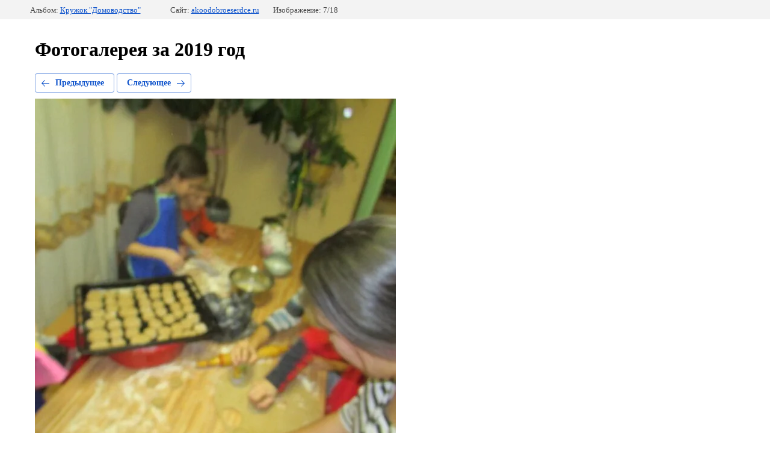

--- FILE ---
content_type: text/html; charset=utf-8
request_url: http://akoodobroeserdce.ru/fotogalereya-za-2019-god?mode=photo&photo_id=540712086
body_size: 2272
content:
			
	
	
	




	






	<!doctype html>
	<html lang="ru">
	<head>
		<meta charset="UTF-8">
		<meta name="robots" content="all"/>
		<title>IMG_1208</title>
		<meta http-equiv="Content-Type" content="text/html; charset=UTF-8" />
		<meta name="description" content="IMG_1208" />
		<meta name="keywords" content="IMG_1208" />
		<meta name="viewport" content="width=device-width, initial-scale=1.0, maximum-scale=1.0, user-scalable=no">
		
            <!-- 46b9544ffa2e5e73c3c971fe2ede35a5 -->
            <script src='/shared/s3/js/lang/ru.js'></script>
            <script src='/shared/s3/js/common.min.js'></script>
        <link rel='stylesheet' type='text/css' href='/shared/s3/css/calendar.css' /><link rel='stylesheet' type='text/css' href='/shared/highslide-4.1.13/highslide.min.css'/>
<script type='text/javascript' src='/shared/highslide-4.1.13/highslide.packed.js'></script>
<script type='text/javascript'>
hs.graphicsDir = '/shared/highslide-4.1.13/graphics/';
hs.outlineType = null;
hs.showCredits = false;
hs.lang={cssDirection:'ltr',loadingText:'Загрузка...',loadingTitle:'Кликните чтобы отменить',focusTitle:'Нажмите чтобы перенести вперёд',fullExpandTitle:'Увеличить',fullExpandText:'Полноэкранный',previousText:'Предыдущий',previousTitle:'Назад (стрелка влево)',nextText:'Далее',nextTitle:'Далее (стрелка вправо)',moveTitle:'Передвинуть',moveText:'Передвинуть',closeText:'Закрыть',closeTitle:'Закрыть (Esc)',resizeTitle:'Восстановить размер',playText:'Слайд-шоу',playTitle:'Слайд-шоу (пробел)',pauseText:'Пауза',pauseTitle:'Приостановить слайд-шоу (пробел)',number:'Изображение %1/%2',restoreTitle:'Нажмите чтобы посмотреть картинку, используйте мышь для перетаскивания. Используйте клавиши вперёд и назад'};</script>
<link rel="canonical" href="http://akoodobroeserdce.ru/fotogalereya-za-2019-god">
<!--s3_require-->
<link rel="stylesheet" href="/g/basestyle/1.0.1/gallery2/gallery2.css" type="text/css"/>
<link rel="stylesheet" href="/g/basestyle/1.0.1/gallery2/gallery2.blue.css" type="text/css"/>
<script type="text/javascript" src="/g/basestyle/1.0.1/gallery2/gallery2.js" async></script>
<!--/s3_require-->

	</head>
	<body>
		<div class="g-page g-page-gallery2 g-page-gallery2--photo">

		
		
			<div class="g-panel g-panel--fill g-panel--no-rounded g-panel--fixed-top">
	<div class="g-gallery2-info ">
					<div class="g-gallery2-info__item">
				<div class="g-gallery2-info__item-label">Альбом:</div>
				<a href="/fotogalereya-za-2019-god?mode=album&album_id=157996301" class="g-gallery2-info__item-value">Кружок "Домоводство"</a>
			</div>
				<div class="g-gallery2-info__item">
			<div class="g-gallery2-info__item-label">Сайт:</div>
			<a href="//akoodobroeserdce.ru" class="g-gallery2-info__item-value">akoodobroeserdce.ru</a>

			<div class="g-gallery2-info__item-label">Изображение: 7/18</div>
		</div>
	</div>
</div>
			<h1>Фотогалерея за 2019 год</h1>
			
										
										
			
			
			<a href="/fotogalereya-za-2019-god?mode=photo&photo_id=540711886" class="g-button g-button--invert g-button--arr-left">Предыдущее</a>
			<a href="/fotogalereya-za-2019-god?mode=photo&photo_id=540712286" class="g-button g-button--invert g-button--arr-right">Следующее</a>

			
			<div class="g-gallery2-preview ">
	<img src="/thumb/2/IObFFaQi2Dptont7Mn1xZA/800r600/d/img_1208.jpg">
</div>

			
			<a href="/fotogalereya-za-2019-god?mode=photo&photo_id=540711886" class="g-gallery2-thumb g-gallery2-thumb--prev">
	<span class="g-gallery2-thumb__image"><img src="/thumb/2/e9gULEUlqmVjXHdxhhAtVA/160r120/d/img_1424.jpg"></span>
	<span class="g-link g-link--arr-left">Предыдущее</span>
</a>
			
			<a href="/fotogalereya-za-2019-god?mode=photo&photo_id=540712286" class="g-gallery2-thumb g-gallery2-thumb--next">
	<span class="g-gallery2-thumb__image"><img src="/thumb/2/DHpW1WcGx0Qx0HJoWbc1nQ/160r120/d/img_1207.jpg"></span>
	<span class="g-link g-link--arr-right">Следующее</span>
</a>
			
			<div class="g-line"><a href="/fotogalereya-za-2019-god?mode=album&album_id=157996301" class="g-button g-button--invert">Вернуться в галерею</a></div>

		
			</div>

	
<!-- assets.bottom -->
<!-- </noscript></script></style> -->
<script src="/my/s3/js/site.min.js?1769082895" ></script>
<script src="/my/s3/js/site/defender.min.js?1769082895" ></script>
<script src="https://cp.onicon.ru/loader/53cb297d72d22cf6080002a3.js" data-auto async></script>
<script >/*<![CDATA[*/
var megacounter_key="1a523a0d2d2b67b97e5ce64063bb887b";
(function(d){
    var s = d.createElement("script");
    s.src = "//counter.megagroup.ru/loader.js?"+new Date().getTime();
    s.async = true;
    d.getElementsByTagName("head")[0].appendChild(s);
})(document);
/*]]>*/</script>
<script >/*<![CDATA[*/
$ite.start({"sid":398433,"vid":399449,"aid":430603,"stid":4,"cp":21,"active":true,"domain":"akoodobroeserdce.ru","lang":"ru","trusted":false,"debug":false,"captcha":3});
/*]]>*/</script>
<!-- /assets.bottom -->
</body>
	</html>


--- FILE ---
content_type: text/javascript
request_url: http://counter.megagroup.ru/1a523a0d2d2b67b97e5ce64063bb887b.js?r=&s=1280*720*24&u=http%3A%2F%2Fakoodobroeserdce.ru%2Ffotogalereya-za-2019-god%3Fmode%3Dphoto%26photo_id%3D540712086&t=IMG_1208&fv=0,0&en=1&rld=0&fr=0&callback=_sntnl1769305728843&1769305728843
body_size: 196
content:
//:1
_sntnl1769305728843({date:"Sun, 25 Jan 2026 01:48:48 GMT", res:"1"})